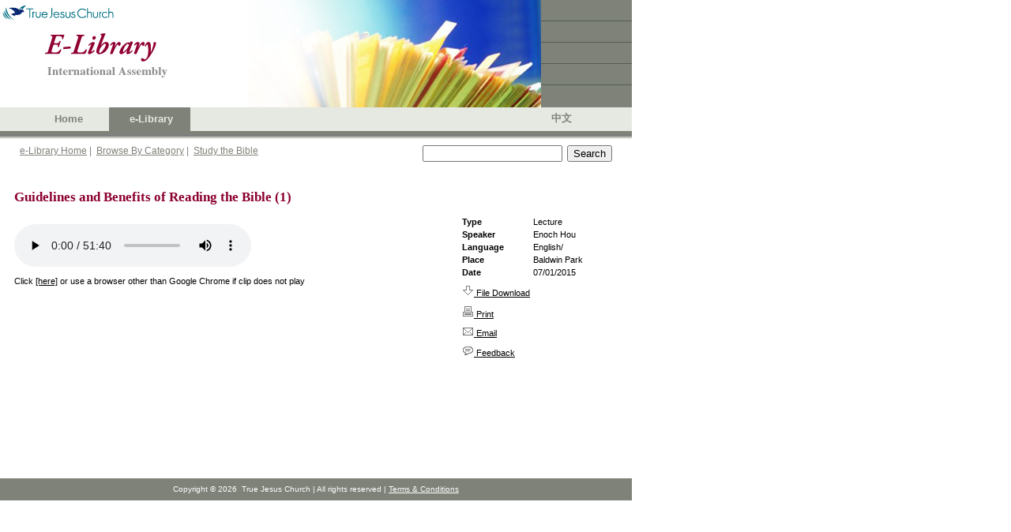

--- FILE ---
content_type: text/html; charset=utf-8
request_url: https://ia.tjc.org/elibrary/ContentDetail.aspx?ItemID=31607&langid=1
body_size: 13218
content:



<!DOCTYPE HTML PUBLIC "-//W3C//DTD HTML 4.0 Transitional//EN">
<html>
	<head><meta http-equiv="Content-Type" content="text/html; charset=utf-8" />
		<script language="JavaScript" src="../common/js/jsSearchBox.js" type="text/javascript"></script>
        
        <meta http-equiv="Pragma" content="no-cache" />
        <meta http-equiv="Expires" content="-1" />
	    <link rel="stylesheet" type="text/css" href="../common/css/xml.css" />
	    <!-- <link rel="stylesheet" type="text/css" href="../common/css/WordHTML.css" rev="stylesheet" /> -->
	    <link href="../common/css/tabs.css" type="text/css" rel="stylesheet" />
	    <link href="../common/css/srp.css" type="text/css" rel="stylesheet" />
        <link id="HtmlHeader_Link1" href="../common/css/ReferenceTagging.css" rel="stylesheet" type="text/css"></link>
	    <script type="text/javascript" language="javascript">
			searchParam = 'ctl00_SearchBox_';
			
            function ShowAndHide(sHide, sShow) 
            {
	            var oHide = document.getElementById(sHide);
	            oHide.style.display = "none";
	            var oShow = document.getElementById(sShow);
	            oShow.style.display = "";
            }


            /*
	            url - The URL of the page to open. Example: "http://scriptasylum.com".
	            wn - new window name 
	            w - The width of the window in pixels.
	            h - The height of the window in pixels (doesn't include menubars).
	            tb - Toolbar visible? 1 = yes, 0 = no.
	            stb - Status bar visible? 1 = yes, 0 = no.
	            L - Linkbar visible? 1 = yes, 0 = no.
	            mb - Menubar visible? 1 = yes, 0 = no.
	            sb - Scrollbars visible? 1 = yes, 0 = no.
	            rs - Resizable window? 1 = yes, 0 = no.
	            x - The horizontal position of the window from the left of the screen.
	            y - The vertical position of the window from the top of the screen.
            */
            // openWindow('http://www.weatheroffice.com/scripts/citygen.pl?city=cp-5&client=seymour_e&cmap=cp','My Window',600,600,0,0,0,0,1,1,0,0);
            function openWindow(url,wn,w,h,tb,stb,l,mb,sb,rs,x,y){
	            var t=(document.layers)? ',screenX='+x+',screenY='+y: ',left='+x+',top='+y; //a little cross-browser code for window positioning
	            tb=(tb)?'yes':'no'; stb=(stb)?'yes':'no'; l=(l)?'yes':'no'; mb=(mb)?'yes':'no'; sb=(sb)?'yes':'no'; rs=(rs)?'yes':'no';
	            if (wn=='') {wn='newWin'+new Date().getTime();}
	            var x=window.open(url,wn, 'scrollbars='+sb+',width='+w+',height='+h+',toolbar='+tb+',status='+stb+',menubar='+mb+',links='+l+',resizable='+rs+t);
	            x.focus();
	        }
	        function filedownloadConfirm(url, msg) {
	            if (confirm(msg))
	            { window.location.href = url; return true; }
	            else
	            { return false; }
	        }
    </script>
    
        <script type="text/javascript">

          var _gaq = _gaq || [];
          _gaq.push(['_setAccount', 'UA-25748693-1']);
          _gaq.push(['_setDomainName', '.']);
          _gaq.push(['_trackPageview']);

          (function() {
            var ga = document.createElement('script'); ga.type = 'text/javascript'; ga.async = true;
            ga.src = ('https:' == document.location.protocol ? 'https://ssl' : 'http://www') + '.google-analytics.com/ga.js';
            var s = document.getElementsByTagName('script')[0]; s.parentNode.insertBefore(ga, s);
          })();

        </script>
	<link rel="stylesheet" type="text/css" href="../common/css/GoogleDocHTML.css"></link><title>
	TJC eLibrary Item
</title></head>
	<body>
		<!-- Header -->
		<link id="CSSLink1_lnkPart" rel="stylesheet" type="text/css" href="https://ia.tjc.org/common/css/participation.css"></link>

        
<!--TRUE JESUS CHURCH LOGO AND BANNER-->
<table class="ms-main" id="table5334" cellspacing="0" cellpadding="0" width="800" border="0">
	<tr>
		<td valign="top" nowrap="nowrap" width="685"><img src="../images/en/BannerPhotoHome.jpg" id="Header1_imgBanner" height="136" width="685" border="0" /></td>
		<td nowrap="nowrap" width="115">
			<table id="table5335" height="136" cellspacing="0" cellpadding="0" width="115" bgcolor="#7e8279"
				border="0">
				<tr>
					<td class="tjc-rightnav" style="HEIGHT: 26px" valign="top" height="26">
					</td>
				</tr>
				<tr>
					<td width="100%" bgcolor="#525f4f" height="1"></td>
				</tr>
				<tr>
					<td class="tjc-rightnav" valign="top" height="26">
					</td>
				</tr>
				<tr>
					<td width="100%" bgcolor="#525f4f" height="1"></td>
				</tr>
				<tr>
					<td class="tjc-rightnav" valign="top" height="26">
					</td>
				</tr>
				<tr>
					<td width="100%" bgcolor="#525f4f" height="1"></td>
				</tr>
				<tr>
					<td class="tjc-rightnav" valign="top" height="26">
					</td>
				</tr>
				<tr>
					<td width="100%" bgcolor="#525f4f" height="1"></td>
				</tr>
				<tr>
					<td class="tjc-rightnav" valign="top">
					</td>
				</tr>
			</table>
		</td>
	</tr>
</table>
<!--END OF TRUE JESUS CHURCH LOGO AND BANNER-->
<!-- Navigation -->
<table id="Header1_tblNav" cellspacing="0" cellpadding="0" style="background-color:#E6E9E2;border-width:0px;height:30px;width:800px;border-collapse:collapse;">
	<tr>
		<td valign="middle" style="width:45px;"></td><td class="tjc-ia-banner" valign="middle" style="width:45px;"><a id="Header1_lnkHome" href="https://tjc.org" target="_blank">Home</a></td><td class="tjc-ia-banner-highlight" align="center" valign="middle" style="width:45px;">
			&nbsp;&nbsp;<nobr><a id="Header1_lnkElib" href="https://ia.tjc.org/elibrary/Landing.aspx?langid=1">e-Library</a></nobr>&nbsp;
		</td><td class="tjc-ia-banner" valign="middle" style="width:45px;">
			&nbsp;&nbsp;<nobr></nobr>&nbsp;
		</td><td style="width:250px;">&nbsp;</td><td class="tjc-ia-banner" valign="middle" style="width:45px;"><a href="Landing.aspx?langid=2" id="Header1_lnkChgLang">中文</a></td><td style="width:20px;">&nbsp;</td>
	</tr>
</table>
<!-- End of Navigation -->
<table height="10" cellspacing="0" cellpadding="0" width="800" bgcolor="#7e8279" border="0">
	<tr>
		<td bgcolor="#7e8279" height="5"></td>
	</tr>
	<tr>
		<td><img id="Header1_imgNavShadow" src="../images/NavShadow.gif" style="height:5px;width:800px;" /></td>
	</tr>
</table>

        
<table id="Table1" cellspacing="0" cellpadding="0" width="800" border="0">
	<tr valign="top" style="height:30px">
		<td width="25"></td>
		<td class="tjc-abstract" valign="middle" width="510">
			<a href="Landing.aspx?langid=1" id="SearchBox_lnkElibHome" class="tjc-abstract">e-Library Home</a>&nbsp;|&nbsp;
			<a href="BrowseCategory.aspx?langid=1" id="SearchBox_lnkCat" class="tjc-abstract">Browse By Category</a>&nbsp;|&nbsp; 
			<a href="SBBible.aspx?langid=1" id="SearchBox_lnkSB" class="tjc-abstract">Study the Bible</a>
			<!--
			&nbsp;|&nbsp; 
			<a href="BibleLookup.aspx?langid=1" id="SearchBox_lnkBible" class="tjc-abstract">Read the Bible</a>
				-->
		</td>
		<td width="250">
			<input name="ctl00$SearchBox$txtSearch" type="text" id="SearchBox_txtSearch" class="txtSearch" onkeydown="return SearchBoxEnterKey(event, false)" />&nbsp; 
			<input name="ctl00$SearchBox$btnSearch" type="button" id="SearchBox_btnSearch" class="btnSearch" onclick="javascript:SearchButton();" value="Search" />
			<input name="ctl00$SearchBox$hdnLangID" type="hidden" id="SearchBox_hdnLangID" class="hdnLangID" value="1" />
		</td>
		<td>&nbsp;</td>
	</tr>
</table>



		<table style="height:400px" cellspacing="0" cellpadding="0" width="800" border="0">
			<tr>
				<td valign="top">
				    <!--------- Content  ------------------->
                    
        <form method="post" action="./ContentDetail.aspx?ItemID=31607&amp;langid=1" id="Form1">
<div class="aspNetHidden">
<input type="hidden" name="__VIEWSTATE" id="__VIEWSTATE" value="/wEPDwUKMTY2MTk4OTc1MmRkUqw/IVOykKWw+tNIY89ykbcVzcapTA4IkhEYaj8AQms=" />
</div>

<div class="aspNetHidden">

	<input type="hidden" name="__VIEWSTATEGENERATOR" id="__VIEWSTATEGENERATOR" value="4C5D7314" />
	<input type="hidden" name="__EVENTVALIDATION" id="__EVENTVALIDATION" value="/wEdAAQSebv7TGKqND2YEQPm1baRMj5Z09qsuPEt1yb/YDBSgpmDhB1QuDDYoQ7ptxr5hqIhUF5cR2RX8+bGgqSwezgGrdr/jO/zZvsl75FUGjBA3xinA5baBeGUZ0RgMc0epkI=" />
</div>
			<table cellpadding="0" cellspacing="15" border="0" width="800">
				<tr>
					<td>
						<!-- Content -->
						<div id="ContentCenter_divContent">
<table width=100%><tr>
<td class="tjc-mainheader" vAlign="top">Guidelines and Benefits of Reading the Bible (1)</td>
</tr><tr> 
<td height="4">
</td></tr></table>

<table width=100%>
<tr valign="top">
<td>
<br>
<LINK href="https://ia.tjc.org/common/css/Xml.css" type="text/css" rel="stylesheet"/>
<audio controls><source src="https://tjc-global-sites-or.s3-us-west-2.amazonaws.com/elibrary/media/2015/07/Hou_GuidelinesAndBenefitsOfReadingTheBible_1_31607.mp3" type="audio/mpeg">
Your browser does not support the audio element.
</audio>
<br><br>Click <a href="https://tjc-global-sites-or.s3-us-west-2.amazonaws.com/elibrary/media/2015/07/Hou_GuidelinesAndBenefitsOfReadingTheBible_1_31607.mp3"><span class="italictext">[here]</span></a> or use a browser other than Google Chrome if clip does not play<br><br>
<span class="tjc-abstract"></span></td>

<td width=200 valign=top><table width=100%>
<tr valign=top>
<td>
<b>Type</b>
</td>
<td>
Lecture
</td>
</tr>
<tr valign=top>
<td>
<b>Speaker</b>
</td>
<td>
Enoch Hou
</td>
</tr>
<tr valign=top>
<td>
<b>Language</b>
</td>
<td>
English/
</td>
</tr>
<tr valign=top>
<td>
<b>Place</b>
</td>
<td>
Baldwin Park
</td>
</tr>
<tr valign=top>
<td>
<b>Date</b>
</td>
<td>
07/01/2015
</td>
</tr><tr>
<td colspan=2  height="4">
</td>
</tr>
<tr>
<td colspan=2>
<a href="https://ia.tjc.org/common/aspx/FileDownload.aspx?file=https%3a%2f%2ftjc-global-sites-or.s3-us-west-2.amazonaws.com%2felibrary%2fmedia%2f2015%2f07%2fHou_GuidelinesAndBenefitsOfReadingTheBible_1_31607.mp3" download><img src="https://ia.tjc.org//images/icon_download.gif" border="0" /> File Download</a>
</td>
</tr><tr>
<td colspan=2  height="4">
</td>
</tr>
<tr>
<td colspan=2>
<a href="javascript:void(0)" onclick="window.open('ContentDetailPrint.aspx?ItemID=31607&langid=1','contact','height=600,width=900,scrollbars=yes')"><img src="../images/icon_print.gif" border="0"> Print</a>
</td>
</tr><tr>
<td colspan=2  height="4">
</td>
</tr>
<tr>
<td colspan=2>
<a href="../common/aspx/refer.aspx?ItemID=31607&langid=1"><img src="../images/icon_email.gif" border="0"> Email</a>
</td>
</tr><tr>
<td colspan=2  height="4">
</td>
</tr>
<tr>
<td colspan=2>
<a href="../common/aspx/feedback.aspx?ItemID=31607&langid=1"><img src="../images/icon_feedback.gif" border="0"> Feedback</a>
</td>
</tr>
</table>
</td>
</tr></table></div>
                        
						<!-- end of Content -->
					</td>
				</tr>
				<tr>
					<td height="4">
					</td>
				</tr>
				<tr>
					<td>
						<!-- Related Publications -->
						<div id="ContentCenter_divRelatedLinks"></div>
						<!-- End of Related Publications -->
					</td>
				</tr>
			</table>
    
            <!-- RefTagger from Logos. Visit http://www.logos.com/reftagger. This code should appear directly before the </body> tag. -->
            <script src="https://bible.logos.com/jsapi/referencetagging.js" type="text/javascript"></script>
            <script type="text/javascript">
                Logos.ReferenceTagging.lbsBibleVersion = "NKJV";
                Logos.ReferenceTagging.lbsLinksOpenNewWindow = true;
                Logos.ReferenceTagging.lbsLogosLinkIcon = "dark";
                Logos.ReferenceTagging.lbsNoSearchTagNames = ["h2", "h3", "h3"];
                Logos.ReferenceTagging.lbsTargetSite = "biblia";
                Logos.ReferenceTagging.tag();
            </script>
		</form>
    
				    <!--------- End of Content  ------------------->
				</td>
			</tr>
		</table>
		<!--  Footer -->
		
<table cellpadding="0" cellspacing="0" border="0" width="800" id="Table1">
	<tr>
		<td width="100%" height="28" align="center" valign="middle" bgcolor="#7e8279" class="tjc-footer">
			<span id="Footer1_spnCopyright">Copyright</span> ©
			<script type="text/javascript" language="Javascript"> document.write(new Date().getFullYear()); </script>
			&nbsp;<span id="Footer1_spnTJC">True Jesus Church</span> | <span id="Footer1_spnRev">All rights reserved |</span>
			<a class="tjc-footerlink" href="http://tjc.org/terms-conditions/"><span id="Footer1_spnTerms">Terms &amp; Conditions</span></a>
		</td>
	</tr>
</table>

		
<script type="text/javascript">

    var _gaq = _gaq || [];
    _gaq.push(['_setAccount', 'UA-25748693-1']);
    _gaq.push(['_setDomainName', '.']);
    _gaq.push(['_trackPageview']);

    (function() {
        var ga = document.createElement('script'); ga.type = 'text/javascript'; ga.async = true;
        ga.src = ('https:' == document.location.protocol ? 'https://ssl' : 'http://www') + '.google-analytics.com/ga.js';
        var s = document.getElementsByTagName('script')[0]; s.parentNode.insertBefore(ga, s);
    })();

</script>
	</body>
</html>

